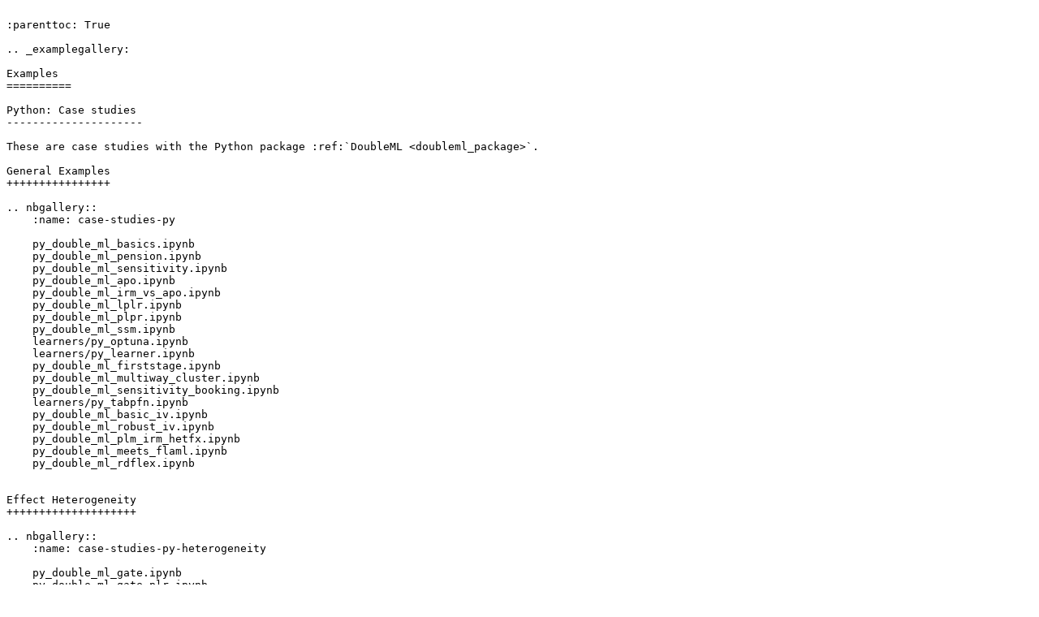

--- FILE ---
content_type: text/plain; charset=utf-8
request_url: https://docs.doubleml.org/stable/_sources/examples/index.rst.txt
body_size: 311
content:

:parenttoc: True

.. _examplegallery:

Examples
==========

Python: Case studies
---------------------

These are case studies with the Python package :ref:`DoubleML <doubleml_package>`.

General Examples
++++++++++++++++

.. nbgallery::
    :name: case-studies-py

    py_double_ml_basics.ipynb
    py_double_ml_pension.ipynb
    py_double_ml_sensitivity.ipynb
    py_double_ml_apo.ipynb
    py_double_ml_irm_vs_apo.ipynb
    py_double_ml_lplr.ipynb
    py_double_ml_plpr.ipynb
    py_double_ml_ssm.ipynb
    learners/py_optuna.ipynb
    learners/py_learner.ipynb
    py_double_ml_firststage.ipynb
    py_double_ml_multiway_cluster.ipynb
    py_double_ml_sensitivity_booking.ipynb
    learners/py_tabpfn.ipynb
    py_double_ml_basic_iv.ipynb
    py_double_ml_robust_iv.ipynb
    py_double_ml_plm_irm_hetfx.ipynb
    py_double_ml_meets_flaml.ipynb
    py_double_ml_rdflex.ipynb


Effect Heterogeneity
++++++++++++++++++++

.. nbgallery::
    :name: case-studies-py-heterogeneity

    py_double_ml_gate.ipynb
    py_double_ml_gate_plr.ipynb
    py_double_ml_cate.ipynb
    py_double_ml_cate_plr.ipynb
    py_double_ml_gate_sensitivity.ipynb
    py_double_ml_policy_tree.ipynb
    py_double_ml_pension_qte.ipynb
    py_double_ml_pq.ipynb
    py_double_ml_cvar.ipynb


.. _did_examplegallery:

Difference-in-Differences
+++++++++++++++++++++++++

.. nbgallery::
    :name: case-studies-py-did

    did/py_panel_simple.ipynb
    did/py_panel.ipynb
    did/py_panel_data_example.ipynb
    did/py_rep_cs.ipynb


R: Case studies
---------------

These are case studies with the R package :ref:`DoubleML <doubleml_package>`.

.. nbgallery::
    :name: case-studies-r

    R_double_ml_basics.ipynb
    R_double_ml_pension.ipynb
    R_double_ml_did.ipynb
    R_double_ml_multiway_cluster.ipynb
    R_double_ml_ssm.ipynb
    R_double_ml_basic_iv.ipynb

Sandbox/Archive
---------------

These are examples which are work-in-progress and/or not yet fully documented.

.. nbgallery::
    :name: sandbox_gallery
    :maxdepth: 1

    R_double_ml_pipeline.ipynb
    double_ml_bonus_data.ipynb
    did/py_did.ipynb
    did/py_did_pretest.ipynb
